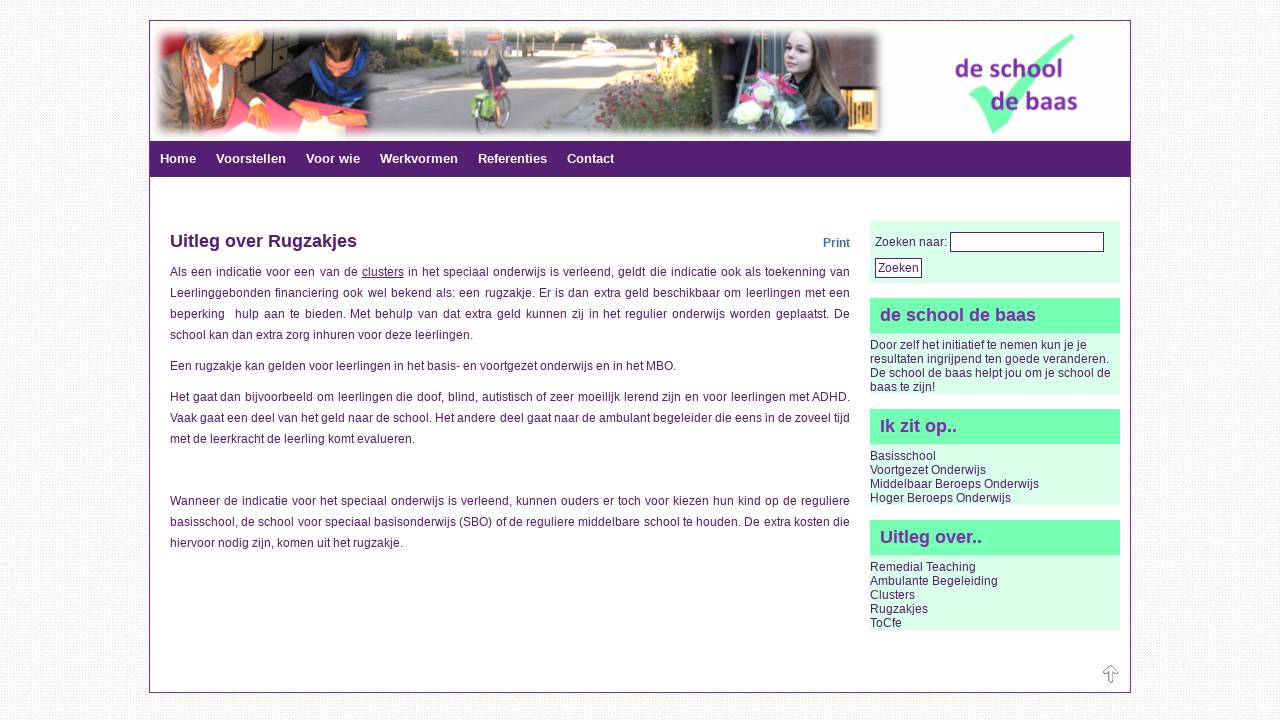

--- FILE ---
content_type: text/html; charset=UTF-8
request_url: http://www.deschooldebaas.nl/voorstellen/over-jose-barendse/rugzakje/
body_size: 22739
content:
<!DOCTYPE html PUBLIC "-//W3C//DTD XHTML 1.0 Transitional//EN" "http://www.w3.org/TR/xhtml1/DTD/xhtml1-transitional.dtd">
<html xmlns="http://www.w3.org/1999/xhtml" lang="nl">
  <head>
    <!-- Meta -->
    <meta http-equiv="Content-Type" content="text/html; charset=UTF-8" />
    
    <meta name="Keywords" content="Uitleg over Rugzakjes - " />
    <meta name="Distribution" content="Global" />
    <meta name="Author" content="Marcelo Mesquita - http://www.marcelomesquita.com" />
    <meta name="Resource-Type" content="Document" />
    
    <!-- Title -->
    <title>Uitleg over Rugzakjes - </title>
    
    <!-- Pingback -->
    <link href="http://www.deschooldebaas.nl/xmlrpc.php" rel="pingback" />
    
    <!-- Icon -->
    <link type="image/x-icon" href="http://www.deschooldebaas.nl/wp-content/themes/painter/img/icon/favicon.ico" rel="shortcut icon" />
    
    <!-- RSS -->
    <link type="application/rss+xml" href="http://www.deschooldebaas.nl/feed/" title="feeds de " rel="alternate" />
        
    <!-- CSS -->
    <link type="text/css" href="http://www.deschooldebaas.nl/wp-content/themes/painter/css/style.css" rel="stylesheet" media="screen" />
    <link type="text/css" href="http://www.deschooldebaas.nl/wp-content/themes/painter/css/print.css" rel="stylesheet" media="print" />
    
    <!-- JavaScript -->
                        
    
<!-- This site is optimized with the Yoast SEO plugin v13.4.1 - https://yoast.com/wordpress/plugins/seo/ -->
<meta name="robots" content="max-snippet:-1, max-image-preview:large, max-video-preview:-1"/>
<link rel="canonical" href="http://www.deschooldebaas.nl/voorstellen/over-jose-barendse/rugzakje/" />
<meta property="og:locale" content="nl_NL" />
<meta property="og:type" content="article" />
<meta property="og:title" content="Uitleg over Rugzakjes -" />
<meta property="og:description" content="Als een indicatie voor een van de clusters in het speciaal onderwijs is verleend, geldt die indicatie ook als toekenning van Leerlinggebonden financiering ook wel bekend als: een rugzakje. Er is dan extra geld beschikbaar om leerlingen met een beperking  hulp aan te bieden. Met behulp van dat extra geld kunnen zij in het regulier &hellip;" />
<meta property="og:url" content="http://www.deschooldebaas.nl/voorstellen/over-jose-barendse/rugzakje/" />
<script type='application/ld+json' class='yoast-schema-graph yoast-schema-graph--main'>{"@context":"https://schema.org","@graph":[{"@type":"WebSite","@id":"http://www.deschooldebaas.nl/#website","url":"http://www.deschooldebaas.nl/","name":"","inLanguage":"nl","potentialAction":[{"@type":"SearchAction","target":"http://www.deschooldebaas.nl/?s={search_term_string}","query-input":"required name=search_term_string"}]},{"@type":"WebPage","@id":"http://www.deschooldebaas.nl/voorstellen/over-jose-barendse/rugzakje/#webpage","url":"http://www.deschooldebaas.nl/voorstellen/over-jose-barendse/rugzakje/","name":"Uitleg over Rugzakjes -","isPartOf":{"@id":"http://www.deschooldebaas.nl/#website"},"inLanguage":"nl","datePublished":"2013-07-31T11:38:00+00:00","dateModified":"2013-10-06T11:18:21+00:00","potentialAction":[{"@type":"ReadAction","target":["http://www.deschooldebaas.nl/voorstellen/over-jose-barendse/rugzakje/"]}]}]}</script>
<!-- / Yoast SEO plugin. -->

<link rel='dns-prefetch' href='//s.w.org' />
<link rel="alternate" type="application/rss+xml" title=" &raquo; Uitleg over Rugzakjes Reactiesfeed" href="http://www.deschooldebaas.nl/voorstellen/over-jose-barendse/rugzakje/feed/" />
		<script type="text/javascript">
			window._wpemojiSettings = {"baseUrl":"https:\/\/s.w.org\/images\/core\/emoji\/12.0.0-1\/72x72\/","ext":".png","svgUrl":"https:\/\/s.w.org\/images\/core\/emoji\/12.0.0-1\/svg\/","svgExt":".svg","source":{"concatemoji":"http:\/\/www.deschooldebaas.nl\/wp-includes\/js\/wp-emoji-release.min.js?ver=5.4.18"}};
			/*! This file is auto-generated */
			!function(e,a,t){var n,r,o,i=a.createElement("canvas"),p=i.getContext&&i.getContext("2d");function s(e,t){var a=String.fromCharCode;p.clearRect(0,0,i.width,i.height),p.fillText(a.apply(this,e),0,0);e=i.toDataURL();return p.clearRect(0,0,i.width,i.height),p.fillText(a.apply(this,t),0,0),e===i.toDataURL()}function c(e){var t=a.createElement("script");t.src=e,t.defer=t.type="text/javascript",a.getElementsByTagName("head")[0].appendChild(t)}for(o=Array("flag","emoji"),t.supports={everything:!0,everythingExceptFlag:!0},r=0;r<o.length;r++)t.supports[o[r]]=function(e){if(!p||!p.fillText)return!1;switch(p.textBaseline="top",p.font="600 32px Arial",e){case"flag":return s([127987,65039,8205,9895,65039],[127987,65039,8203,9895,65039])?!1:!s([55356,56826,55356,56819],[55356,56826,8203,55356,56819])&&!s([55356,57332,56128,56423,56128,56418,56128,56421,56128,56430,56128,56423,56128,56447],[55356,57332,8203,56128,56423,8203,56128,56418,8203,56128,56421,8203,56128,56430,8203,56128,56423,8203,56128,56447]);case"emoji":return!s([55357,56424,55356,57342,8205,55358,56605,8205,55357,56424,55356,57340],[55357,56424,55356,57342,8203,55358,56605,8203,55357,56424,55356,57340])}return!1}(o[r]),t.supports.everything=t.supports.everything&&t.supports[o[r]],"flag"!==o[r]&&(t.supports.everythingExceptFlag=t.supports.everythingExceptFlag&&t.supports[o[r]]);t.supports.everythingExceptFlag=t.supports.everythingExceptFlag&&!t.supports.flag,t.DOMReady=!1,t.readyCallback=function(){t.DOMReady=!0},t.supports.everything||(n=function(){t.readyCallback()},a.addEventListener?(a.addEventListener("DOMContentLoaded",n,!1),e.addEventListener("load",n,!1)):(e.attachEvent("onload",n),a.attachEvent("onreadystatechange",function(){"complete"===a.readyState&&t.readyCallback()})),(n=t.source||{}).concatemoji?c(n.concatemoji):n.wpemoji&&n.twemoji&&(c(n.twemoji),c(n.wpemoji)))}(window,document,window._wpemojiSettings);
		</script>
		<style type="text/css">
img.wp-smiley,
img.emoji {
	display: inline !important;
	border: none !important;
	box-shadow: none !important;
	height: 1em !important;
	width: 1em !important;
	margin: 0 .07em !important;
	vertical-align: -0.1em !important;
	background: none !important;
	padding: 0 !important;
}
</style>
	<link rel='stylesheet' id='wp-block-library-css'  href='http://www.deschooldebaas.nl/wp-includes/css/dist/block-library/style.min.css?ver=5.4.18' type='text/css' media='all' />
<script type='text/javascript' src='http://www.deschooldebaas.nl/wp-includes/js/jquery/jquery.js?ver=1.12.4-wp'></script>
<script type='text/javascript' src='http://www.deschooldebaas.nl/wp-includes/js/jquery/jquery-migrate.min.js?ver=1.4.1'></script>
<script type='text/javascript' src='http://www.deschooldebaas.nl/wp-content/themes/painter/js/jquery.cycle-2.3.pack.js?ver=2.3'></script>
<script type='text/javascript' src='http://www.deschooldebaas.nl/wp-content/themes/painter/js/backtotop.js?ver=5.4.18'></script>
<script type='text/javascript' src='http://www.deschooldebaas.nl/wp-content/themes/painter/js/script.js?ver=5.4.18'></script>
<link rel='https://api.w.org/' href='http://www.deschooldebaas.nl/wp-json/' />
<link rel="EditURI" type="application/rsd+xml" title="RSD" href="http://www.deschooldebaas.nl/xmlrpc.php?rsd" />
<link rel="wlwmanifest" type="application/wlwmanifest+xml" href="http://www.deschooldebaas.nl/wp-includes/wlwmanifest.xml" /> 
<meta name="generator" content="WordPress 5.4.18" />
<link rel='shortlink' href='http://www.deschooldebaas.nl/?p=71' />
<link rel="alternate" type="application/json+oembed" href="http://www.deschooldebaas.nl/wp-json/oembed/1.0/embed?url=http%3A%2F%2Fwww.deschooldebaas.nl%2Fvoorstellen%2Fover-jose-barendse%2Frugzakje%2F" />
<link rel="alternate" type="text/xml+oembed" href="http://www.deschooldebaas.nl/wp-json/oembed/1.0/embed?url=http%3A%2F%2Fwww.deschooldebaas.nl%2Fvoorstellen%2Fover-jose-barendse%2Frugzakje%2F&#038;format=xml" />
      <style type="text/css" media="screen">
        #container
        {
          border-color:#7e30aa;
          background-color:#ffffff;
        }

        #dater
        {
          color:#ffffff;
          background-color:#fffff;
        }
        
        #dater a
        {
          color:#ffffff;
        }

        #header
        {
          background-color:#27537e;
        }

        #header .blog-title, #header .blog-title a
        {
          color:#ffffff;
        }

        #header .blog-description, #header .blog-description a
        {
          color:#d1ebfa;
        }

        #menu
        {
          background-color:#551f73;
        }

        #menu li, #menu li a
        {
          color:#ffffff;
          border-color:#416991;
          background-color:#551f73;
        }

        #menu li a:hover
        {
          color:#d9ffea;
          background-color:#7e30aa;
        }

        #menu li li, #menu li li a
        {
          color:#ffffff;
          border-color:#bed1e4;
          background-color:#7e30aa;
        }

        #menu li li a:hover
        {
          color:#d9ffea;
          background-color:#551f73;
        }

        #breadcrumb
        {
          color:#416991;
        }

        #breadcrumb a
        {
          color:#27537e;
        }

        .content-title, .content-title a
        {
          color:#7e30aa !important;
          background-color:#75ffb3;
        }

        #highlight, .post, .comment, .pingback, .comment-form
        {
          color:#551f73;
          border-color:#dfedfb;
          background-color:#ffffff;
        }
        
        #highlight.odd, .post.odd, .comment.odd, .pingback.odd
        {
          background-color:#dfedfb;
        }
        
        #highlight a, .post a, .comment a, .pingback a, .comment-form a
        {
          color:#551f73;
        }

        #highlight input, #highlight select, #highlight textarea, .post input, .post select, .post textarea, .comment input, .comment select, .comment textarea, .comment-form input, .comment-form select, .comment-form textarea
        {
          color:#7e30aa;
          border-color:#7e30aa;
          background-color:#ffffff        }

        #highlight button, .post button, .comment button, .comment-form button
        {
          color:#7e30aa;
          border-color:#7e30aa;
          background-color:#ffffff        }

        #highlight-pager a
        {
          background:#6499ce !important;
        }

        #highlight-pager a.activeSlide
        {
          background-color:#cedff8 !important;
        }

        .post-title, .post-title a
        {
          color:#551f73;
        }

        .post-info, .post-info a, .options, .options a, .comment-rss, .comment-rss a
        {
          color:#3f6e9d;
        }

        .entry hr
        {
          border-color:#7e30aa;
        }

        .entry .wp-caption, .entry blockquote, .entry code, .entry pre
        {
          color:#551f73;
          border-color:#7e30aa;
          background-color:#7e30aa;
        }

        .navigation a
        {
          color:#3f6e9d;
        }

        #sidebar .widget
        {
          color:#551f73;
          border-color:#cadbed !important;
          background-color:#d9ffea;
        }

        #sidebar .widget .odd
        {
          background-color:#d9ffea;
        }

        #sidebar .widget a
        {
          color:#551f73 !important;
          border-color:#cadbed !important;
        }

        #sidebar .widget li
        {
          border-color:#cadbed !important;
          background-color:#d9ffea;
        }

        #sidebar .widget input, #sidebar .widget select, #sidebar .widget textarea
        {
          color:#551f73 !important;
          border-color:#551f73 !important;
          background-color:#ffffff !important;
        }

        #sidebar .widget button
        {
          color:#551f73 !important;
          border-color:#551f73 !important;
          background-color:#4e8cb1 !important;
        }

        #sidebar .widget-title, #sidebar .widget-title a
        {
          color:#7e30aa !important;
          background-color:#75ffb3 !important;
        }

        #footer
        {
          color:#ffffff;
          background-color:#fffff;
        }

        #footer a
        {
          color:#ffffff;
        }
      </style>
        <style type="text/css" media="screen">
      #header
      {
        background: url(http://www.deschooldebaas.nl/wp-content/uploads/2013/11/cropped-cropped-Banner-1-strip.png) no-repeat;
      }
      
          </style>
      
  </head>
  <body>
    
    <!-- Container -->
    <div id="container">
      
      <!-- Header -->
      <div id="header">
        <h1 class="blog-title"><a href="http://www.deschooldebaas.nl" title=""></a></h1>
        <p class="blog-description"></p>
      </div>
      
      <!-- Menu -->
      <div id="menu">
        <ul>
          <li class="page_item page-item-4"><a href="http://www.deschooldebaas.nl/">Home</a></li>
<li class="page_item page-item-19 page_item_has_children current_page_ancestor"><a href="http://www.deschooldebaas.nl/voorstellen/">Voorstellen</a>
<ul class='children'>
	<li class="page_item page-item-381"><a href="http://www.deschooldebaas.nl/voorstellen/waarom-de-school-de-baas/">Waarom de school de baas?</a></li>
	<li class="page_item page-item-28 page_item_has_children current_page_ancestor current_page_parent"><a href="http://www.deschooldebaas.nl/voorstellen/over-jose-barendse/">Over José Barendse</a></li>
</ul>
</li>
<li class="page_item page-item-390 page_item_has_children"><a href="http://www.deschooldebaas.nl/voor-wie/">Voor wie</a>
<ul class='children'>
	<li class="page_item page-item-23"><a href="http://www.deschooldebaas.nl/voor-wie/voor-ouders/">Voor ouders</a></li>
	<li class="page_item page-item-33 page_item_has_children"><a href="http://www.deschooldebaas.nl/voor-wie/voor-leerlingen/">Voor leerlingen</a></li>
	<li class="page_item page-item-191 page_item_has_children"><a href="http://www.deschooldebaas.nl/voor-wie/voor-scholen/">Voor scholen</a></li>
</ul>
</li>
<li class="page_item page-item-30 page_item_has_children"><a href="http://www.deschooldebaas.nl/werkvormen/">Werkvormen</a>
<ul class='children'>
	<li class="page_item page-item-138"><a href="http://www.deschooldebaas.nl/werkvormen/remedial-teaching/">Remedial Teaching</a></li>
	<li class="page_item page-item-1318"><a href="http://www.deschooldebaas.nl/werkvormen/leren-leren/">Leren Leren</a></li>
	<li class="page_item page-item-1324"><a href="http://www.deschooldebaas.nl/werkvormen/plannen-en-doen/">Plannen en doen</a></li>
	<li class="page_item page-item-168"><a href="http://www.deschooldebaas.nl/werkvormen/bijles/">Bijles</a></li>
	<li class="page_item page-item-172"><a href="http://www.deschooldebaas.nl/werkvormen/dyslexie/">Omgaan met dyslexie</a></li>
	<li class="page_item page-item-174"><a href="http://www.deschooldebaas.nl/werkvormen/dyscalculie/">Omgaan met dyscalculie</a></li>
	<li class="page_item page-item-176"><a href="http://www.deschooldebaas.nl/werkvormen/diverse-indicaties/">Omgaan met diverse Indicaties</a></li>
	<li class="page_item page-item-1328 page_item_has_children"><a href="http://www.deschooldebaas.nl/werkvormen/motivatie-bevordering/">Motivatie Bevordering</a></li>
	<li class="page_item page-item-186"><a href="http://www.deschooldebaas.nl/werkvormen/schoolkeuzeadvies/">Schoolkeuzeadvies</a></li>
	<li class="page_item page-item-188"><a href="http://www.deschooldebaas.nl/werkvormen/ouder-ondersteuning/">Ouder ondersteuning</a></li>
</ul>
</li>
<li class="page_item page-item-592 page_item_has_children"><a href="http://www.deschooldebaas.nl/referenties/">Referenties</a>
<ul class='children'>
	<li class="page_item page-item-597"><a href="http://www.deschooldebaas.nl/referenties/ouders/">Ouders</a></li>
	<li class="page_item page-item-801 page_item_has_children"><a href="http://www.deschooldebaas.nl/referenties/leerlingen/">Leerlingen</a></li>
	<li class="page_item page-item-1002"><a href="http://www.deschooldebaas.nl/referenties/scholen/">Scholen</a></li>
</ul>
</li>
<li class="page_item page-item-13"><a href="http://www.deschooldebaas.nl/contact/">Contact</a></li>
        </ul>
      </div>
      
      <!-- BreadCrumb -->
              <div id="breadcrumb">
          <p></p>
        </div>
      
<!-- Sidebar -->
<div id="sidebar">

  <div id="widget_search" class="widget search-2"><form role="search" method="get" id="searchform" class="searchform" action="http://www.deschooldebaas.nl/">
				<div>
					<label class="screen-reader-text" for="s">Zoeken naar:</label>
					<input type="text" value="" name="s" id="s" />
					<input type="submit" id="searchsubmit" value="Zoeken" />
				</div>
			</form></div><div id="widget_nav_menu" class="widget nav_menu-7"><h2 class="widget-title">de school de baas</h2><div class="menu-de-school-de-baas-container"><ul id="menu-de-school-de-baas" class="menu"><li id="menu-item-1411" class="menu-item menu-item-type-post_type menu-item-object-page menu-item-1411"><a title="klik hier om meer te lezen over de school de baas" href="http://www.deschooldebaas.nl/voorstellen/waarom-de-school-de-baas/">Door zelf het initiatief te nemen kun je je resultaten ingrijpend ten goede veranderen. De school de baas helpt jou om je school de baas te zijn!</a></li>
</ul></div></div><div id="widget_nav_menu" class="widget nav_menu-3"><h2 class="widget-title">Ik zit op..</h2><div class="menu-ik-zit-op-container"><ul id="menu-ik-zit-op" class="menu"><li id="menu-item-647" class="menu-item menu-item-type-post_type menu-item-object-page menu-item-647"><a title="klik hier als je op de basisschool zit" href="http://www.deschooldebaas.nl/voor-wie/voor-leerlingen/basisschool/">Basisschool</a></li>
<li id="menu-item-648" class="menu-item menu-item-type-post_type menu-item-object-page menu-item-648"><a title="klik hier als je op het voortgezet onderwijs zit" href="http://www.deschooldebaas.nl/voor-wie/voor-leerlingen/voortgezet-onderwijs/">Voortgezet Onderwijs</a></li>
<li id="menu-item-649" class="menu-item menu-item-type-post_type menu-item-object-page menu-item-649"><a title="klik hier als je op het MBO zit" href="http://www.deschooldebaas.nl/voor-wie/voor-leerlingen/middelbaar-beroeps-onderwijs/">Middelbaar Beroeps Onderwijs</a></li>
<li id="menu-item-650" class="menu-item menu-item-type-post_type menu-item-object-page menu-item-650"><a title="klik hier als je op het HBO zit" href="http://www.deschooldebaas.nl/voor-wie/voor-leerlingen/hoger-beroeps-onderwijs/">Hoger Beroeps Onderwijs</a></li>
</ul></div></div><div id="widget_nav_menu" class="widget nav_menu-2"><h2 class="widget-title">Uitleg over..</h2><div class="menu-uitleg-over-container"><ul id="menu-uitleg-over" class="menu"><li id="menu-item-625" class="menu-item menu-item-type-post_type menu-item-object-page menu-item-625"><a title="Klik hier om meer te lezen over Remedial Teaching" href="http://www.deschooldebaas.nl/werkvormen/remedial-teaching/">Remedial Teaching</a></li>
<li id="menu-item-620" class="menu-item menu-item-type-post_type menu-item-object-page menu-item-620"><a title="Klik hier om meer te lezen over Ambulante Begeleiding" href="http://www.deschooldebaas.nl/voorstellen/over-jose-barendse/ambulant-begeleider/">Ambulante Begeleiding</a></li>
<li id="menu-item-621" class="menu-item menu-item-type-post_type menu-item-object-page menu-item-621"><a title="Klik hier om meer te lezen over clusters in het onderwijs" href="http://www.deschooldebaas.nl/voorstellen/over-jose-barendse/clusters/">Clusters</a></li>
<li id="menu-item-622" class="menu-item menu-item-type-post_type menu-item-object-page current-menu-item page_item page-item-71 current_page_item menu-item-622"><a title="Klik hier om meer te lezen over rugzakjes in het onderwijs" href="http://www.deschooldebaas.nl/voorstellen/over-jose-barendse/rugzakje/" aria-current="page">Rugzakjes</a></li>
<li id="menu-item-623" class="menu-item menu-item-type-post_type menu-item-object-page menu-item-623"><a title="Klik hier om meer te lezen over ToC in het onderwijs" href="http://www.deschooldebaas.nl/voorstellen/over-jose-barendse/tocfe/">ToCfe</a></li>
</ul></div></div>
</div>


<!-- Content -->
<div id="content">
  
  <!-- Posts -->
      
          <div class="post">
        <div class="options">
                    <span class="post-print"><a href="javascript:print()" title="Print">Print</a></span>
        </div>
    		<h2 class="post-title">Uitleg over Rugzakjes</h2>
        <div class="entry"><p>Als een indicatie voor een van de <a title="Klik hier om meer te lezen over de clusters in het onderwijs" href="http://www.deschooldebaas.nl/voorstellen/over-jose-barendse/clusters/">clusters</a> in het speciaal onderwijs is verleend, geldt die indicatie ook als toekenning van Leerlinggebonden financiering ook wel bekend als: een rugzakje. Er is dan extra geld beschikbaar om leerlingen met een beperking  hulp aan te bieden. Met behulp van dat extra geld kunnen zij in het regulier onderwijs worden geplaatst. De school kan dan extra zorg inhuren voor deze leerlingen.</p>
<p>Een rugzakje kan gelden voor leerlingen in het basis- en voortgezet onderwijs en in het MBO.</p>
<p>Het gaat dan bijvoorbeeld om leerlingen die doof, blind, autistisch of zeer moeilijk lerend zijn en voor leerlingen met ADHD. Vaak gaat een deel van het geld naar de school. Het andere deel gaat naar de ambulant begeleider die eens in de zoveel tijd met de leerkracht de leerling komt evalueren.</p>
<p>&nbsp;</p>
<p>Wanneer de indicatie voor het speciaal onderwijs is verleend, kunnen ouders er toch voor kiezen hun kind op de reguliere basisschool, de school voor speciaal basisonderwijs (SBO) of de reguliere middelbare school te houden. De extra kosten die hiervoor nodig zijn, komen uit het rugzakje.</p>
<p>&nbsp;</p>
</div>
        <hr class="clear" />
        <div class="info">
                            </div>
    	</div>
    		
	






  
</div>

      <!-- Footer -->
      <div id="footer">
        <span class="backtoTop"><a href="#container" title="Back to Top" class="backtotop">Back to Top</a></span>
        <p><strong><a href="http://www.deschooldebaas.nl" title=""></a></strong> uses <em><a href='http://wordpress.org' title='WordPress' target='_blank'>WordPress</a></em> as content manager.</p>
      </div>
    </div>
    
    <script type='text/javascript' src='http://www.deschooldebaas.nl/wp-includes/js/wp-embed.min.js?ver=5.4.18'></script>
    
    <!-- queries: 36 -->
    <!-- seconds: 0,419 -->
  </body>
</html>


--- FILE ---
content_type: text/css
request_url: http://www.deschooldebaas.nl/wp-content/themes/painter/css/style.css
body_size: 14346
content:
/**************************************************************************************************
  Tags
**************************************************************************************************/
*
{
  margin:0px;
  padding:0px;
  outline:none;
}

html
{
  font:normal 12px Arial, Helvetica;
  background:url(../img/bg/background.png) repeat !important;
}

h1
{
  font-size:20px;
}

h2
{
  font-size:18px;
}

h3
{
  font-size:17px;
}

h4
{
  font-size:16px;
}

h5
{
  font-size:15px;
}

h6
{
  font-size:14px;
}

input, textarea, select, button, fieldset
{
  padding:2px;
  border:1px solid;
  font:normal 12px Arial, Helvetica;
}

a
{
}

img
{
  border:0px;
}

ul, ol
{
}

hr
{
  
}

/**************************************************************************************************
  Container
**************************************************************************************************/
#container
{
  width:980px;
  margin:20px auto 10px auto;
  border:1px solid;
}

/**************************************************************************************************
  Dater
**************************************************************************************************/
#dater
{
  clear:both;
  width:980px;
  height:31px;
  line-height:31px;
}

#dater p
{
  margin:0px 10px 0px 10px;
}

#dater .rss
{
  float:right;
}

#dater .rss a
{
  width:27px;
  height:27px;
  margin:2px 10px 0px 10px;
  display:block;
  text-indent:-5000px;
  background:url(../img/icon/rss-top.gif) no-repeat;
}

#dater .translation
{
  float:right;
  list-style:none;
}

.translation li
{
  display:inline;
  padding:0 3px 0 3px;
  font-weight:bold;
  text-transform:uppercase;
}

.translation li a
{
  text-decoration:none;
}

/**************************************************************************************************
  Header
**************************************************************************************************/
#header
{
  clear:both;
  width:980px;
  height:120px;
}

#header .blog-title
{
  padding:30px 20px 0px 20px;
  font-size:30px;
}

#header .blog-title a
{
  text-decoration:none;
}

#header .blog-description
{
  padding:0px 20px 0px 20px;
}

/**************************************************************************************************
  Menu
**************************************************************************************************/
#menu
{
  clear:both;
  width:980px;
  height:36px;
}

#menu ul
{
  list-style:none;
}

#menu li
{
  float:left;
  display:block;
  position:relative;
  z-index:1 !important;
}

#menu li a
{
 float:left;
 height:36px;
 line-height:36px;
 display:block;
 padding:0px 10px;
 text-decoration:none;
 font-size:13px !important;
 font-weight:bold;
}

#menu li li a
{
 float:left;
 height:36px;
 line-height:36px;
 display:block;
 padding:0px 10px;
 text-decoration:none;
 font-size:12px !important;
 font-weight:normal !important;
}

#menu li ul
{
  top:36px;
  left:0px;
  z-index:10;
  position:absolute;
  display:none;
}

#menu li li
{
  clear:left;
  float:left;
}

#menu li li a
{
  width:180px;
  height:30px;
  line-height:30px;
  display:block;
  padding:0px 10px;
  border-top:1px solid;
}

#menu .parent{
  background:url(../img/bg/arrow-down.gif) no-repeat center right;
}

/**************************************************************************************************
  BreadCrumb
**************************************************************************************************/
#breadcrumb
{
  clear:both;
  width:980px;
  height:30px;
  line-height:30px;
}

#breadcrumb p
{
  padding:0px 10px 0px 10px;
}

#breadcrumb a
{
  text-decoration:none;
}

/**************************************************************************************************
  Content
**************************************************************************************************/
#content
{
  float:left;
  width:700px;
  padding:14px 0px 10px 10px;
}

#content .content-title
{
  height:25px;
  line-height:25px;
  padding:5px 10px 5px 12px !important;
}

#content .content-title a
{
  text-decoration:none;
}

/**************************************************************************************************
  Highlight
**************************************************************************************************/
#highlight
{
  width:700px;
  height:170px;
  margin:0px 0px 15px 0px;
  border-bottom:2px solid;
  z-index:0 !important;
}

#highlight img
{
  float:left;
  margin:10px;
}

#highlight .post-title
{
  margin:10px 10px 0px 10px;
}

#highlight .info
{
  margin:0px 0px 0px 10px;
}

#highlight .entry
{
  margin:10px 10px 10px 10px;
}

#highlight-pager
{
  float:right;
}

#highlight-pager a
{
  float:left;
  width:15px;
  height:15px;
  display:block;
  overflow:hidden;
  margin:5px 0px 0px 10px;
  text-indent:-5000px;
}

/**************************************************************************************************
  Posts
**************************************************************************************************/
.post
{
  clear:both;
  margin:0px 0px 10px 0px;
  padding:10px 10px 14px 10px;
}

.post .entry
{
  margin:0px 0px 10px 0px;
}

.post-date
{
  background:url(../img/icon/clock.gif) no-repeat;
  padding:0 0 3px 20px !important;
  margin:0 0 3px 0;
}

.post-author
{
  background:url(../img/icon/user.gif) no-repeat;
  padding:3px 0 0 20px !important;
  margin:0 0 3px 0;
}

.post-category
{
  background:url(../img/icon/folder.gif) no-repeat;
  padding:3px 0 0 20px !important;
  margin:0 0 3px 0;
}

.post-tags
{
  background:url(../img/icon/tag.gif) no-repeat;
  padding:3px 0 0 20px !important;
  margin:0 0 3px 0;
}

.post-comments
{
  background:url(../img/icon/comment.gif) 2px 2px no-repeat;
  padding:3px 0 0 20px !important;
  margin:0 0 3px 0;
}

/**************************************************************************************************
  Comment Form
**************************************************************************************************/
.comment-form
{
  margin:0px 0px 10px 0px;
  padding:10px;
}

.comment-form li
{
  padding:5px;
  list-style:none;
}

.comment-form label
{
  float:left;
  width:100px;
}

.comment-form textarea
{
  width:400px;
  height:100px;
  padding:5px;
}

/**************************************************************************************************
  Comment
**************************************************************************************************/
.comment, .pingback
{
  margin:0px 0px 10px 0px;
  padding:10px;
  list-style:none;
}

.comment p, .pingback p
{
  margin:10px 0px 10px 0px;
}

.comment .comment-author a, .pingback .comment-author a
{
  text-decoration:none;
}

.comment-rss, .trackback-link
{
  float:right;
  text-decoration:none;
  font-size:11px;
  font-weight:normal;
  margin:0px 0px 0px 10px;
}

/**************************************************************************************************
  Navigation
**************************************************************************************************/
.navigation
{
  line-height:30px;
}

.navigation a
{
  font-weight:bold;
  text-decoration:none;
  font-size:14px;
}

/**************************************************************************************************
  Sidebar
**************************************************************************************************/
#sidebar
{
  float:right;
  width:250px;
  padding:14px 10px 10px 10px;
}

#sidebar .widget
{
  margin-bottom:15px;
}

#sidebar .widget p
{
  padding:5px;  
}

#sidebar .widget a
{
  text-decoration:none;
}

#sidebar .widget li
{
  list-style:none;
}

#sidebar .widget form
{
  padding:5px;
}

#sidebar .widget-title
{
  height:25px;
  line-height:25px;
  margin:0px 0px 5px 0px;
  padding:5px 10px 5px 10px;
  text-align:left;
}

#sidebar .widget-title a
{
  text-decoration:none;
}

/**************************************************************************************************
  Widget: Posts, Páginas, Categorias, Arquivos, Links e Meta
**************************************************************************************************/
#widget_pages li, #widget_categories li, #widget_archive li, #widget_recent_entries li, .links li, #widget_meta li
{
  list-style:none;
}

#widget_pages li a, #widget_categories li a, #widget_archive li a, #widget_recent_entries li a, .links li a, #widget_meta li a
{
  height:30px;
  line-height:30px;
  padding:0px 5px 0px 28px;
  display:block;
  overflow:hidden;
  border-top:1px solid; 
}

#widget_pages li li a, #widget_categories li li a
{
  padding:0px 5px 0px 30px;
}

#widget_categories li a
{
  background:url(../img/icon/folder.gif) 8px 7px no-repeat;
}

#widget_categories li li a
{
  background:url(../img/icon/page-children.gif) 8px 7px no-repeat;
}


#widget_archive li a
{
  background:url(../img/icon/database.gif) 8px 7px no-repeat;
}

#widget_pages li a
{
  background:url(../img/icon/page.gif) 8px 7px no-repeat;
}

#widget_pages li li a
{
  background:url(../img/icon/page-children.gif) 8px 7px no-repeat;
}

#widget_recent_entries li a
{
  background:url(../img/icon/page_white_text.gif) 8px 7px no-repeat;
}

#widget_text p
{
  padding:5px;
  line-height:180%;
}

.links li a
{
  background:url(../img/icon/link.gif) 8px 7px no-repeat;
}

/**************************************************************************************************
  Widget: Search
**************************************************************************************************/
#widget_search
{
}

#widget_search input
{
  margin:6px 0 0 0;
}

/**************************************************************************************************
  Widget: Nuvem de Tags
**************************************************************************************************/
#widget_tag_cloud
{
  text-align:center;
}

#widget_tag_cloud a:hover
{
  text-decoration:underline;
}

/**************************************************************************************************
  Widget: Comentários Recentes, RSS
**************************************************************************************************/
#widget_recent_comments li, #widget_rss li
{
  padding:10px 24px;
  border-top:1px solid;
}

#widget_rss .rsswidget
{
  font-weight:bold;
}

#widget_rss .rss-date
{
  font-size:11px;
}

#widget_rss .rssSummary
{
}

#widget_recent_comments li
{
  background:url(../img/icon/comments.gif) 5px 11px no-repeat !important;
}


/**************************************************************************************************
  Widget: Calendar
**************************************************************************************************/
#widget_calendar table
{
  width:230px;
  text-align:center;
}

/**************************************************************************************************
  Footer
**************************************************************************************************/
#footer
{
  clear:both;
  width:980px;
  padding:8px 0px;
  border-bottom:1px solid;
}

#footer a
{
  text-decoration:none;
}

#footer p
{
  padding:3px 10px 3px 10px;
}

#footer .backtoTop
{
  float:right;
  margin:0px 10px 0px 0px;
}

#footer .backtoTop a
{
  width:20px;
  height:20px;
  display:block;
  text-indent:-5000px;
  background:url(../img/icon/backtotop.gif) center no-repeat;
}

/**************************************************************************************************
  Classes
**************************************************************************************************/
.clear
{
  width:100%;
  height:1px;
  clear:both;
  visibility:hidden;
}

.noborder
{
  border:none !important;
}

.post-title a
{
  text-decoration:none;
}

.info
{
  font-size:11px;
}

.info a
{
  font-weight:bold;
  text-decoration:none;
}

.options
{
  float:right;
  margin:5px 0px 0px 0px;
}

.options a
{
  text-decoration:none;
  font-weight:bold;
  margin:0px 0px 0px 10px;
}

.alignleft
{
  float:left;
  margin:0px 10px 0px 0px;
}

.alignright
{
  float:right;
  margin:0px 0px 0px 10px;
}

.aligncenter
{
  margin:auto;
  display:block;
}

.more-link
{
  display:block;
  font-weight:bold;
  text-align:right;
  text-decoration:none !important;
}

.comment-wait
{
}

.wp-caption
{
}

.wp-caption-text
{
  padding:0px 5px 0px 5px;
}

.avatar
{
  float:left;
  margin:0px 10px 0px 0px;
}

.url
{
  font-weight:bold;
}

.children
{
  padding:0px 0px 0px 30px;
}

/**************************************************************************************************
  Entradas do Usuário
**************************************************************************************************/
.entry
{
}

.entry h1
{
}

.entry h2
{
}

.entry h3
{
}

.entry h4
{
}

.entry h5
{
}

.entry h6
{
}

.entry hr
{
  border:1px solid;
  margin:2px 0px 2px 0px;
}

.entry a
{
  text-decoration:underline;
}

.entry img
{
  margin:5px;
}

.entry blockquote
{
  margin:10px;
  padding:3px 10px 10px 10px;
  display:block;
  font-style:italic;
  border:1px solid;
}

.entry code, .entry pre
{
  margin:10px;
  padding:10px;
  display:block;
  font-family:monospace;
  border:1px solid;
  overflow:auto;
}

.entry address
{ 
}

.entry pre
{
}

.entry p
{ 
  margin:10px 0px 0px 0px;
  text-align:justify;
  line-height:180%
}

.entry ul
{
  list-style-type:square;
  margin:5px 5px 5px 45px;
  line-height:180%;
}

.entry ol
{ 
  list-style-type:decimal;
  padding:5px 5px 5px 45px;
}

.entry em
{
}

.entry strong
{
}

.entry strike
{
}

.entry span
{
}
